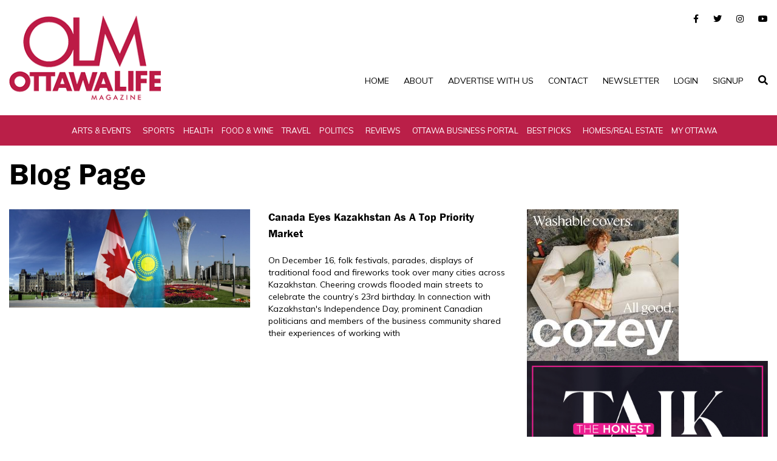

--- FILE ---
content_type: text/html; charset=UTF-8
request_url: https://www.ottawalife.com/tag/nuclear-cooperation-agreement/
body_size: 68596
content:
<!DOCTYPE html>
<html dir="ltr" lang="en-US" prefix="og: https://ogp.me/ns#">
<head>
	<meta http-equiv="X-UA-Compatible" content="IE=edge,chrome=1">
	<meta charset="UTF-8" />
	<meta name="viewport" content="width=device-width, initial-scale=1">

	<link rel="profile" href="https://gmpg.org/xfn/11" />
	<link rel="alternate" type="application/rss+xml" title="Ottawa Life Magazine RSS2 Feed" href="https://www.ottawalife.com/feed/" />
	<link rel="pingback" href="https://www.ottawalife.com/xmlrpc.php" />
	<!-- STYLING FILES START -->

	<link href="https://www.ottawalife.com/wp-content/themes/ottawalife/css/style.css" rel="stylesheet">
	<link href="https://www.ottawalife.com/wp-content/themes/ottawalife/css/owl.carousel.min.css" rel="stylesheet">
	<link href="https://www.ottawalife.com/wp-content/themes/ottawalife/fonts/stylesheet.css" rel="stylesheet">
	<link href="https://www.ottawalife.com/wp-content/themes/ottawalife/style.css" rel="stylesheet">
	<link href="https://www.ottawalife.com/wp-content/themes/ottawalife/css/colorbox.css" rel="stylesheet">
	<link rel="icon" href="https://www.ottawalife.com/wp-content/themes/ottawalife/img/Fav-Pacific-Roots.ico" sizes="32x32" />

    <!-- <link href="https://cdnjs.cloudflare.com/ajax/libs/font-awesome/6.1.2/css/all.min.css" rel="stylesheet"> -->


    <style type="text/css">
		.page404 {
    padding: 100px 0 !important;
}
    .section-team.innerPage_team {
    padding: 10px 0;
}
    .section-team {
	font-family: "Poppins", sans-serif;
	padding: 80px 0;
}

.section-team .header-section {
	margin-bottom: 50px;
}

.section-team .header-section .small-title {
    margin-bottom: 25px;
	font-size: 16px;
    font-weight: 500;
    color: #3e64ff;
}

.section-team .header-section .title {
    font-weight: 700;
    font-size: 45px;
}

.section-team .single-person {
	margin-top: 30px;
	padding: 30px;
	background-color: #f6f9ff;
	border-radius: 5px;
	text-align: center;
}

.section-team .single-person:hover {
	background: linear-gradient(to right, #ba1f48, #ba1f48)
}

.section-team .single-person .person-image {
    position: relative;
    margin-bottom: 50px;
    border-radius: 50%;
    /*border: 4px dashed transparent;*/
    transition: padding .3s;
}

.section-team .single-person:hover .person-image {
	/*padding: 12px;*/
    /*border: 4px dashed #fff;*/
}

.section-team .single-person .person-image img {
	width: 150px;
	height:150px;
    border-radius: 50%;
    object-fit: cover;
}

.section-team .single-person .person-image .icon {
	position: absolute;
    bottom: 0;
    left: 50%;
    transform: translate(-50%,50%);
    display: inline-block;
    width: 60px;
    height: 60px;
    line-height: 60px;
    text-align: center;
    background: linear-gradient(to right, #016cec, #00b5f7);
    color: #fff;
    border-radius: 50%;
    font-size: 24px;
}

.section-team .single-person:hover .person-image .icon {
	background: none;
	background-color: #fff;
	color: #016cec;
}

.section-team .single-person .person-info .full-name {
	margin-bottom: 10px;
	font-size: 28px;
    font-weight: 700;
}

.section-team .single-person .person-info .speciality {
    text-transform: uppercase;
    font-size: 14px;
    color: #016cec;
}

.section-team .single-person:hover .full-name,
.section-team .single-person:hover .speciality {
	color: #fff;
}
        
        
        
        .Category_Sidebar .ArticleBox .ArticleImg img {
            width: 140px;
            object-fit: cover;
            max-width: 140px;
            height:140px;
        }
        
        /*BLOG*/
        .summary{display: inline-block;}
        .pagination__lists li a {
            display: inline-block;
            border: 1px solid #ba1f48;
            padding: 9px 19px;
        }
        .pagination__lists li {
            display: inline-block;
        }
        .pagination__lists li.active{
            background: #ba1f48;
        }
        .pagination__lists li.active a {
            color: #fff;
        }
        .breadcrumb{background: #fff; padding: 0;}
        .breadcrumb li {display: inline-block; margin-right: 18px; position: relative;}
        .breadcrumb li:after {
            position: absolute;
            content: "\f0da";
            font-size: 15px;
            color: #000;
            right: -14px;
            top: 2px;
            font-family: "Font Awesome 5 Brands";
        }
        .breadcrumb li:last-child:after{display: none;}
        .img-block img {width: 100%;}
        .metaInfo {display: block;margin-top: 10px; margin-bottom:20px;}
        .metaInfo ul li{
            display: inline-block; 
            margin-right: 10px;
            padding-right: 10px;
            border-right: 1px solid #ccc;
        }
        .social .social-icon .fa{color: #ba1f48; font-size: 25px;}
        a.social-icon {
            display: inline-block;
            margin-right: 10px;
        }
        .single .Category_Sidebar .GoodReads .ReadsArea .ReadsBox img {
            margin: 0 0 20px;
            width: 240px;
            max-width: 240px;
            height: 150px;
            object-fit: cover;
        }

        /*PAGES*/
        section.page-heading {padding: 15px 0;padding-bottom: 0;}
        section.main-sec.content-page {padding: 10px 0;}

        /*CATEGORY PAGE*/
        section.home_slider.inner-category-pages {padding-top: 10px;}
        section.inner-banner.single-page {padding-bottom: 0; padding-top: 20px;}

        /*SINGLE POST PAGE*/
        .GoodReads.single-post-page {
            margin-top: 35px;
        }
        .home_slider .item_box .item_img{
            width:65%;
        }

        /*AUTHOR PAGE*/
        .author-profile-card h2 {
            margin-bottom: 0;
        }
        
        /*MEDIA STYLING*/
        @media(min-width:992px){
            /*.home .Category_Sidebar .ArticleBox .ArticleImg img {*/
            /*    width: 200px;*/
            /*    object-fit: cover;*/
            /*    height:auto;*/
            /*}*/
            /*.home .Category_Sidebar .ArticleBox .ArticleImg{*/
            /*    width:30%;*/
            /*}*/
            /*.home .Category_Sidebar .ArticleBox .ArticleText {*/
            /*    width: 60%;*/
            /*}*/
        }
        

    </style>
    <!-- STYLING FILES END -->

   
	<title>Nuclear Cooperation Agreement - Ottawa Life Magazine</title>

		<!-- All in One SEO 4.8.5 - aioseo.com -->
	<meta name="robots" content="max-image-preview:large" />
	<meta name="google-site-verification" content="LDsS6DJ5AeezEUr8m3qmppmG3Y_rSjzA9JWYGk5p2AE" />
	<link rel="canonical" href="https://www.ottawalife.com/tag/nuclear-cooperation-agreement/" />
	<meta name="generator" content="All in One SEO (AIOSEO) 4.8.5" />
		<script type="application/ld+json" class="aioseo-schema">
			{"@context":"https:\/\/schema.org","@graph":[{"@type":"BreadcrumbList","@id":"https:\/\/www.ottawalife.com\/tag\/nuclear-cooperation-agreement\/#breadcrumblist","itemListElement":[{"@type":"ListItem","@id":"https:\/\/www.ottawalife.com#listItem","position":1,"name":"Home","item":"https:\/\/www.ottawalife.com","nextItem":{"@type":"ListItem","@id":"https:\/\/www.ottawalife.com\/tag\/nuclear-cooperation-agreement\/#listItem","name":"Nuclear Cooperation Agreement"}},{"@type":"ListItem","@id":"https:\/\/www.ottawalife.com\/tag\/nuclear-cooperation-agreement\/#listItem","position":2,"name":"Nuclear Cooperation Agreement","previousItem":{"@type":"ListItem","@id":"https:\/\/www.ottawalife.com#listItem","name":"Home"}}]},{"@type":"CollectionPage","@id":"https:\/\/www.ottawalife.com\/tag\/nuclear-cooperation-agreement\/#collectionpage","url":"https:\/\/www.ottawalife.com\/tag\/nuclear-cooperation-agreement\/","name":"Nuclear Cooperation Agreement - Ottawa Life Magazine","inLanguage":"en-US","isPartOf":{"@id":"https:\/\/www.ottawalife.com\/#website"},"breadcrumb":{"@id":"https:\/\/www.ottawalife.com\/tag\/nuclear-cooperation-agreement\/#breadcrumblist"}},{"@type":"Organization","@id":"https:\/\/www.ottawalife.com\/#organization","name":"Ottawa Life Magazine","description":"The nation capital's longest running lifestyles magazine","url":"https:\/\/www.ottawalife.com\/","logo":{"@type":"ImageObject","url":"https:\/\/www.ottawalife.com\/wp-content\/uploads\/2024\/05\/OLM_logo_colour_500x330.jpg","@id":"https:\/\/www.ottawalife.com\/tag\/nuclear-cooperation-agreement\/#organizationLogo","width":500,"height":334},"image":{"@id":"https:\/\/www.ottawalife.com\/tag\/nuclear-cooperation-agreement\/#organizationLogo"},"sameAs":["https:\/\/www.facebook.com\/OttawaLifeMagazine","https:\/\/twitter.com\/ottawalifers","https:\/\/www.instagram.com\/ottawalifemag\/","https:\/\/ca.linkedin.com\/company\/ottawa-life-magaz"]},{"@type":"WebSite","@id":"https:\/\/www.ottawalife.com\/#website","url":"https:\/\/www.ottawalife.com\/","name":"Ottawa Life Magazine","alternateName":"Ottawa Life","description":"The nation capital's longest running lifestyles magazine","inLanguage":"en-US","publisher":{"@id":"https:\/\/www.ottawalife.com\/#organization"}}]}
		</script>
		<!-- All in One SEO -->

<link rel="alternate" type="application/rss+xml" title="Ottawa Life Magazine &raquo; Feed" href="https://www.ottawalife.com/feed/" />
<link rel="alternate" type="application/rss+xml" title="Ottawa Life Magazine &raquo; Comments Feed" href="https://www.ottawalife.com/comments/feed/" />
<link rel="alternate" type="application/rss+xml" title="Ottawa Life Magazine &raquo; Nuclear Cooperation Agreement Tag Feed" href="https://www.ottawalife.com/tag/nuclear-cooperation-agreement/feed/" />
		<!-- This site uses the Google Analytics by MonsterInsights plugin v9.11.1 - Using Analytics tracking - https://www.monsterinsights.com/ -->
							<script src="//www.googletagmanager.com/gtag/js?id=G-1HBWX8SX1D"  data-cfasync="false" data-wpfc-render="false" async></script>
			<script data-cfasync="false" data-wpfc-render="false">
				var mi_version = '9.11.1';
				var mi_track_user = true;
				var mi_no_track_reason = '';
								var MonsterInsightsDefaultLocations = {"page_location":"https:\/\/www.ottawalife.com\/tag\/nuclear-cooperation-agreement\/"};
								if ( typeof MonsterInsightsPrivacyGuardFilter === 'function' ) {
					var MonsterInsightsLocations = (typeof MonsterInsightsExcludeQuery === 'object') ? MonsterInsightsPrivacyGuardFilter( MonsterInsightsExcludeQuery ) : MonsterInsightsPrivacyGuardFilter( MonsterInsightsDefaultLocations );
				} else {
					var MonsterInsightsLocations = (typeof MonsterInsightsExcludeQuery === 'object') ? MonsterInsightsExcludeQuery : MonsterInsightsDefaultLocations;
				}

								var disableStrs = [
										'ga-disable-G-1HBWX8SX1D',
									];

				/* Function to detect opted out users */
				function __gtagTrackerIsOptedOut() {
					for (var index = 0; index < disableStrs.length; index++) {
						if (document.cookie.indexOf(disableStrs[index] + '=true') > -1) {
							return true;
						}
					}

					return false;
				}

				/* Disable tracking if the opt-out cookie exists. */
				if (__gtagTrackerIsOptedOut()) {
					for (var index = 0; index < disableStrs.length; index++) {
						window[disableStrs[index]] = true;
					}
				}

				/* Opt-out function */
				function __gtagTrackerOptout() {
					for (var index = 0; index < disableStrs.length; index++) {
						document.cookie = disableStrs[index] + '=true; expires=Thu, 31 Dec 2099 23:59:59 UTC; path=/';
						window[disableStrs[index]] = true;
					}
				}

				if ('undefined' === typeof gaOptout) {
					function gaOptout() {
						__gtagTrackerOptout();
					}
				}
								window.dataLayer = window.dataLayer || [];

				window.MonsterInsightsDualTracker = {
					helpers: {},
					trackers: {},
				};
				if (mi_track_user) {
					function __gtagDataLayer() {
						dataLayer.push(arguments);
					}

					function __gtagTracker(type, name, parameters) {
						if (!parameters) {
							parameters = {};
						}

						if (parameters.send_to) {
							__gtagDataLayer.apply(null, arguments);
							return;
						}

						if (type === 'event') {
														parameters.send_to = monsterinsights_frontend.v4_id;
							var hookName = name;
							if (typeof parameters['event_category'] !== 'undefined') {
								hookName = parameters['event_category'] + ':' + name;
							}

							if (typeof MonsterInsightsDualTracker.trackers[hookName] !== 'undefined') {
								MonsterInsightsDualTracker.trackers[hookName](parameters);
							} else {
								__gtagDataLayer('event', name, parameters);
							}
							
						} else {
							__gtagDataLayer.apply(null, arguments);
						}
					}

					__gtagTracker('js', new Date());
					__gtagTracker('set', {
						'developer_id.dZGIzZG': true,
											});
					if ( MonsterInsightsLocations.page_location ) {
						__gtagTracker('set', MonsterInsightsLocations);
					}
										__gtagTracker('config', 'G-1HBWX8SX1D', {"allow_anchor":"true","forceSSL":"true","link_attribution":"true"} );
										window.gtag = __gtagTracker;										(function () {
						/* https://developers.google.com/analytics/devguides/collection/analyticsjs/ */
						/* ga and __gaTracker compatibility shim. */
						var noopfn = function () {
							return null;
						};
						var newtracker = function () {
							return new Tracker();
						};
						var Tracker = function () {
							return null;
						};
						var p = Tracker.prototype;
						p.get = noopfn;
						p.set = noopfn;
						p.send = function () {
							var args = Array.prototype.slice.call(arguments);
							args.unshift('send');
							__gaTracker.apply(null, args);
						};
						var __gaTracker = function () {
							var len = arguments.length;
							if (len === 0) {
								return;
							}
							var f = arguments[len - 1];
							if (typeof f !== 'object' || f === null || typeof f.hitCallback !== 'function') {
								if ('send' === arguments[0]) {
									var hitConverted, hitObject = false, action;
									if ('event' === arguments[1]) {
										if ('undefined' !== typeof arguments[3]) {
											hitObject = {
												'eventAction': arguments[3],
												'eventCategory': arguments[2],
												'eventLabel': arguments[4],
												'value': arguments[5] ? arguments[5] : 1,
											}
										}
									}
									if ('pageview' === arguments[1]) {
										if ('undefined' !== typeof arguments[2]) {
											hitObject = {
												'eventAction': 'page_view',
												'page_path': arguments[2],
											}
										}
									}
									if (typeof arguments[2] === 'object') {
										hitObject = arguments[2];
									}
									if (typeof arguments[5] === 'object') {
										Object.assign(hitObject, arguments[5]);
									}
									if ('undefined' !== typeof arguments[1].hitType) {
										hitObject = arguments[1];
										if ('pageview' === hitObject.hitType) {
											hitObject.eventAction = 'page_view';
										}
									}
									if (hitObject) {
										action = 'timing' === arguments[1].hitType ? 'timing_complete' : hitObject.eventAction;
										hitConverted = mapArgs(hitObject);
										__gtagTracker('event', action, hitConverted);
									}
								}
								return;
							}

							function mapArgs(args) {
								var arg, hit = {};
								var gaMap = {
									'eventCategory': 'event_category',
									'eventAction': 'event_action',
									'eventLabel': 'event_label',
									'eventValue': 'event_value',
									'nonInteraction': 'non_interaction',
									'timingCategory': 'event_category',
									'timingVar': 'name',
									'timingValue': 'value',
									'timingLabel': 'event_label',
									'page': 'page_path',
									'location': 'page_location',
									'title': 'page_title',
									'referrer' : 'page_referrer',
								};
								for (arg in args) {
																		if (!(!args.hasOwnProperty(arg) || !gaMap.hasOwnProperty(arg))) {
										hit[gaMap[arg]] = args[arg];
									} else {
										hit[arg] = args[arg];
									}
								}
								return hit;
							}

							try {
								f.hitCallback();
							} catch (ex) {
							}
						};
						__gaTracker.create = newtracker;
						__gaTracker.getByName = newtracker;
						__gaTracker.getAll = function () {
							return [];
						};
						__gaTracker.remove = noopfn;
						__gaTracker.loaded = true;
						window['__gaTracker'] = __gaTracker;
					})();
									} else {
										console.log("");
					(function () {
						function __gtagTracker() {
							return null;
						}

						window['__gtagTracker'] = __gtagTracker;
						window['gtag'] = __gtagTracker;
					})();
									}
			</script>
							<!-- / Google Analytics by MonsterInsights -->
		<style id='wp-img-auto-sizes-contain-inline-css'>
img:is([sizes=auto i],[sizes^="auto," i]){contain-intrinsic-size:3000px 1500px}
/*# sourceURL=wp-img-auto-sizes-contain-inline-css */
</style>
<style id='wp-emoji-styles-inline-css'>

	img.wp-smiley, img.emoji {
		display: inline !important;
		border: none !important;
		box-shadow: none !important;
		height: 1em !important;
		width: 1em !important;
		margin: 0 0.07em !important;
		vertical-align: -0.1em !important;
		background: none !important;
		padding: 0 !important;
	}
/*# sourceURL=wp-emoji-styles-inline-css */
</style>
<style id='wp-block-library-inline-css'>
:root{--wp-block-synced-color:#7a00df;--wp-block-synced-color--rgb:122,0,223;--wp-bound-block-color:var(--wp-block-synced-color);--wp-editor-canvas-background:#ddd;--wp-admin-theme-color:#007cba;--wp-admin-theme-color--rgb:0,124,186;--wp-admin-theme-color-darker-10:#006ba1;--wp-admin-theme-color-darker-10--rgb:0,107,160.5;--wp-admin-theme-color-darker-20:#005a87;--wp-admin-theme-color-darker-20--rgb:0,90,135;--wp-admin-border-width-focus:2px}@media (min-resolution:192dpi){:root{--wp-admin-border-width-focus:1.5px}}.wp-element-button{cursor:pointer}:root .has-very-light-gray-background-color{background-color:#eee}:root .has-very-dark-gray-background-color{background-color:#313131}:root .has-very-light-gray-color{color:#eee}:root .has-very-dark-gray-color{color:#313131}:root .has-vivid-green-cyan-to-vivid-cyan-blue-gradient-background{background:linear-gradient(135deg,#00d084,#0693e3)}:root .has-purple-crush-gradient-background{background:linear-gradient(135deg,#34e2e4,#4721fb 50%,#ab1dfe)}:root .has-hazy-dawn-gradient-background{background:linear-gradient(135deg,#faaca8,#dad0ec)}:root .has-subdued-olive-gradient-background{background:linear-gradient(135deg,#fafae1,#67a671)}:root .has-atomic-cream-gradient-background{background:linear-gradient(135deg,#fdd79a,#004a59)}:root .has-nightshade-gradient-background{background:linear-gradient(135deg,#330968,#31cdcf)}:root .has-midnight-gradient-background{background:linear-gradient(135deg,#020381,#2874fc)}:root{--wp--preset--font-size--normal:16px;--wp--preset--font-size--huge:42px}.has-regular-font-size{font-size:1em}.has-larger-font-size{font-size:2.625em}.has-normal-font-size{font-size:var(--wp--preset--font-size--normal)}.has-huge-font-size{font-size:var(--wp--preset--font-size--huge)}.has-text-align-center{text-align:center}.has-text-align-left{text-align:left}.has-text-align-right{text-align:right}.has-fit-text{white-space:nowrap!important}#end-resizable-editor-section{display:none}.aligncenter{clear:both}.items-justified-left{justify-content:flex-start}.items-justified-center{justify-content:center}.items-justified-right{justify-content:flex-end}.items-justified-space-between{justify-content:space-between}.screen-reader-text{border:0;clip-path:inset(50%);height:1px;margin:-1px;overflow:hidden;padding:0;position:absolute;width:1px;word-wrap:normal!important}.screen-reader-text:focus{background-color:#ddd;clip-path:none;color:#444;display:block;font-size:1em;height:auto;left:5px;line-height:normal;padding:15px 23px 14px;text-decoration:none;top:5px;width:auto;z-index:100000}html :where(.has-border-color){border-style:solid}html :where([style*=border-top-color]){border-top-style:solid}html :where([style*=border-right-color]){border-right-style:solid}html :where([style*=border-bottom-color]){border-bottom-style:solid}html :where([style*=border-left-color]){border-left-style:solid}html :where([style*=border-width]){border-style:solid}html :where([style*=border-top-width]){border-top-style:solid}html :where([style*=border-right-width]){border-right-style:solid}html :where([style*=border-bottom-width]){border-bottom-style:solid}html :where([style*=border-left-width]){border-left-style:solid}html :where(img[class*=wp-image-]){height:auto;max-width:100%}:where(figure){margin:0 0 1em}html :where(.is-position-sticky){--wp-admin--admin-bar--position-offset:var(--wp-admin--admin-bar--height,0px)}@media screen and (max-width:600px){html :where(.is-position-sticky){--wp-admin--admin-bar--position-offset:0px}}

/*# sourceURL=wp-block-library-inline-css */
</style><style id='global-styles-inline-css'>
:root{--wp--preset--aspect-ratio--square: 1;--wp--preset--aspect-ratio--4-3: 4/3;--wp--preset--aspect-ratio--3-4: 3/4;--wp--preset--aspect-ratio--3-2: 3/2;--wp--preset--aspect-ratio--2-3: 2/3;--wp--preset--aspect-ratio--16-9: 16/9;--wp--preset--aspect-ratio--9-16: 9/16;--wp--preset--color--black: #000000;--wp--preset--color--cyan-bluish-gray: #abb8c3;--wp--preset--color--white: #ffffff;--wp--preset--color--pale-pink: #f78da7;--wp--preset--color--vivid-red: #cf2e2e;--wp--preset--color--luminous-vivid-orange: #ff6900;--wp--preset--color--luminous-vivid-amber: #fcb900;--wp--preset--color--light-green-cyan: #7bdcb5;--wp--preset--color--vivid-green-cyan: #00d084;--wp--preset--color--pale-cyan-blue: #8ed1fc;--wp--preset--color--vivid-cyan-blue: #0693e3;--wp--preset--color--vivid-purple: #9b51e0;--wp--preset--gradient--vivid-cyan-blue-to-vivid-purple: linear-gradient(135deg,rgb(6,147,227) 0%,rgb(155,81,224) 100%);--wp--preset--gradient--light-green-cyan-to-vivid-green-cyan: linear-gradient(135deg,rgb(122,220,180) 0%,rgb(0,208,130) 100%);--wp--preset--gradient--luminous-vivid-amber-to-luminous-vivid-orange: linear-gradient(135deg,rgb(252,185,0) 0%,rgb(255,105,0) 100%);--wp--preset--gradient--luminous-vivid-orange-to-vivid-red: linear-gradient(135deg,rgb(255,105,0) 0%,rgb(207,46,46) 100%);--wp--preset--gradient--very-light-gray-to-cyan-bluish-gray: linear-gradient(135deg,rgb(238,238,238) 0%,rgb(169,184,195) 100%);--wp--preset--gradient--cool-to-warm-spectrum: linear-gradient(135deg,rgb(74,234,220) 0%,rgb(151,120,209) 20%,rgb(207,42,186) 40%,rgb(238,44,130) 60%,rgb(251,105,98) 80%,rgb(254,248,76) 100%);--wp--preset--gradient--blush-light-purple: linear-gradient(135deg,rgb(255,206,236) 0%,rgb(152,150,240) 100%);--wp--preset--gradient--blush-bordeaux: linear-gradient(135deg,rgb(254,205,165) 0%,rgb(254,45,45) 50%,rgb(107,0,62) 100%);--wp--preset--gradient--luminous-dusk: linear-gradient(135deg,rgb(255,203,112) 0%,rgb(199,81,192) 50%,rgb(65,88,208) 100%);--wp--preset--gradient--pale-ocean: linear-gradient(135deg,rgb(255,245,203) 0%,rgb(182,227,212) 50%,rgb(51,167,181) 100%);--wp--preset--gradient--electric-grass: linear-gradient(135deg,rgb(202,248,128) 0%,rgb(113,206,126) 100%);--wp--preset--gradient--midnight: linear-gradient(135deg,rgb(2,3,129) 0%,rgb(40,116,252) 100%);--wp--preset--font-size--small: 13px;--wp--preset--font-size--medium: 20px;--wp--preset--font-size--large: 36px;--wp--preset--font-size--x-large: 42px;--wp--preset--spacing--20: 0.44rem;--wp--preset--spacing--30: 0.67rem;--wp--preset--spacing--40: 1rem;--wp--preset--spacing--50: 1.5rem;--wp--preset--spacing--60: 2.25rem;--wp--preset--spacing--70: 3.38rem;--wp--preset--spacing--80: 5.06rem;--wp--preset--shadow--natural: 6px 6px 9px rgba(0, 0, 0, 0.2);--wp--preset--shadow--deep: 12px 12px 50px rgba(0, 0, 0, 0.4);--wp--preset--shadow--sharp: 6px 6px 0px rgba(0, 0, 0, 0.2);--wp--preset--shadow--outlined: 6px 6px 0px -3px rgb(255, 255, 255), 6px 6px rgb(0, 0, 0);--wp--preset--shadow--crisp: 6px 6px 0px rgb(0, 0, 0);}:where(.is-layout-flex){gap: 0.5em;}:where(.is-layout-grid){gap: 0.5em;}body .is-layout-flex{display: flex;}.is-layout-flex{flex-wrap: wrap;align-items: center;}.is-layout-flex > :is(*, div){margin: 0;}body .is-layout-grid{display: grid;}.is-layout-grid > :is(*, div){margin: 0;}:where(.wp-block-columns.is-layout-flex){gap: 2em;}:where(.wp-block-columns.is-layout-grid){gap: 2em;}:where(.wp-block-post-template.is-layout-flex){gap: 1.25em;}:where(.wp-block-post-template.is-layout-grid){gap: 1.25em;}.has-black-color{color: var(--wp--preset--color--black) !important;}.has-cyan-bluish-gray-color{color: var(--wp--preset--color--cyan-bluish-gray) !important;}.has-white-color{color: var(--wp--preset--color--white) !important;}.has-pale-pink-color{color: var(--wp--preset--color--pale-pink) !important;}.has-vivid-red-color{color: var(--wp--preset--color--vivid-red) !important;}.has-luminous-vivid-orange-color{color: var(--wp--preset--color--luminous-vivid-orange) !important;}.has-luminous-vivid-amber-color{color: var(--wp--preset--color--luminous-vivid-amber) !important;}.has-light-green-cyan-color{color: var(--wp--preset--color--light-green-cyan) !important;}.has-vivid-green-cyan-color{color: var(--wp--preset--color--vivid-green-cyan) !important;}.has-pale-cyan-blue-color{color: var(--wp--preset--color--pale-cyan-blue) !important;}.has-vivid-cyan-blue-color{color: var(--wp--preset--color--vivid-cyan-blue) !important;}.has-vivid-purple-color{color: var(--wp--preset--color--vivid-purple) !important;}.has-black-background-color{background-color: var(--wp--preset--color--black) !important;}.has-cyan-bluish-gray-background-color{background-color: var(--wp--preset--color--cyan-bluish-gray) !important;}.has-white-background-color{background-color: var(--wp--preset--color--white) !important;}.has-pale-pink-background-color{background-color: var(--wp--preset--color--pale-pink) !important;}.has-vivid-red-background-color{background-color: var(--wp--preset--color--vivid-red) !important;}.has-luminous-vivid-orange-background-color{background-color: var(--wp--preset--color--luminous-vivid-orange) !important;}.has-luminous-vivid-amber-background-color{background-color: var(--wp--preset--color--luminous-vivid-amber) !important;}.has-light-green-cyan-background-color{background-color: var(--wp--preset--color--light-green-cyan) !important;}.has-vivid-green-cyan-background-color{background-color: var(--wp--preset--color--vivid-green-cyan) !important;}.has-pale-cyan-blue-background-color{background-color: var(--wp--preset--color--pale-cyan-blue) !important;}.has-vivid-cyan-blue-background-color{background-color: var(--wp--preset--color--vivid-cyan-blue) !important;}.has-vivid-purple-background-color{background-color: var(--wp--preset--color--vivid-purple) !important;}.has-black-border-color{border-color: var(--wp--preset--color--black) !important;}.has-cyan-bluish-gray-border-color{border-color: var(--wp--preset--color--cyan-bluish-gray) !important;}.has-white-border-color{border-color: var(--wp--preset--color--white) !important;}.has-pale-pink-border-color{border-color: var(--wp--preset--color--pale-pink) !important;}.has-vivid-red-border-color{border-color: var(--wp--preset--color--vivid-red) !important;}.has-luminous-vivid-orange-border-color{border-color: var(--wp--preset--color--luminous-vivid-orange) !important;}.has-luminous-vivid-amber-border-color{border-color: var(--wp--preset--color--luminous-vivid-amber) !important;}.has-light-green-cyan-border-color{border-color: var(--wp--preset--color--light-green-cyan) !important;}.has-vivid-green-cyan-border-color{border-color: var(--wp--preset--color--vivid-green-cyan) !important;}.has-pale-cyan-blue-border-color{border-color: var(--wp--preset--color--pale-cyan-blue) !important;}.has-vivid-cyan-blue-border-color{border-color: var(--wp--preset--color--vivid-cyan-blue) !important;}.has-vivid-purple-border-color{border-color: var(--wp--preset--color--vivid-purple) !important;}.has-vivid-cyan-blue-to-vivid-purple-gradient-background{background: var(--wp--preset--gradient--vivid-cyan-blue-to-vivid-purple) !important;}.has-light-green-cyan-to-vivid-green-cyan-gradient-background{background: var(--wp--preset--gradient--light-green-cyan-to-vivid-green-cyan) !important;}.has-luminous-vivid-amber-to-luminous-vivid-orange-gradient-background{background: var(--wp--preset--gradient--luminous-vivid-amber-to-luminous-vivid-orange) !important;}.has-luminous-vivid-orange-to-vivid-red-gradient-background{background: var(--wp--preset--gradient--luminous-vivid-orange-to-vivid-red) !important;}.has-very-light-gray-to-cyan-bluish-gray-gradient-background{background: var(--wp--preset--gradient--very-light-gray-to-cyan-bluish-gray) !important;}.has-cool-to-warm-spectrum-gradient-background{background: var(--wp--preset--gradient--cool-to-warm-spectrum) !important;}.has-blush-light-purple-gradient-background{background: var(--wp--preset--gradient--blush-light-purple) !important;}.has-blush-bordeaux-gradient-background{background: var(--wp--preset--gradient--blush-bordeaux) !important;}.has-luminous-dusk-gradient-background{background: var(--wp--preset--gradient--luminous-dusk) !important;}.has-pale-ocean-gradient-background{background: var(--wp--preset--gradient--pale-ocean) !important;}.has-electric-grass-gradient-background{background: var(--wp--preset--gradient--electric-grass) !important;}.has-midnight-gradient-background{background: var(--wp--preset--gradient--midnight) !important;}.has-small-font-size{font-size: var(--wp--preset--font-size--small) !important;}.has-medium-font-size{font-size: var(--wp--preset--font-size--medium) !important;}.has-large-font-size{font-size: var(--wp--preset--font-size--large) !important;}.has-x-large-font-size{font-size: var(--wp--preset--font-size--x-large) !important;}
/*# sourceURL=global-styles-inline-css */
</style>

<style id='classic-theme-styles-inline-css'>
/*! This file is auto-generated */
.wp-block-button__link{color:#fff;background-color:#32373c;border-radius:9999px;box-shadow:none;text-decoration:none;padding:calc(.667em + 2px) calc(1.333em + 2px);font-size:1.125em}.wp-block-file__button{background:#32373c;color:#fff;text-decoration:none}
/*# sourceURL=/wp-includes/css/classic-themes.min.css */
</style>
<link rel='stylesheet' id='wp-mp-register-login-css' href='https://www.ottawalife.com/wp-content/plugins/wp-front-end-login-and-register/public/css/wp-mp-register-login-public.css?ver=2.0.0' media='all' />
<link rel='stylesheet' id='wp-mp-register-login-bootstrap-css' href='https://www.ottawalife.com/wp-content/plugins/wp-front-end-login-and-register/public/css/bootstrap.min.css?ver=2.0.0' media='all' />
<link rel='stylesheet' id='wp-mp-register-login-formValidation-css' href='https://www.ottawalife.com/wp-content/plugins/wp-front-end-login-and-register/public/css/formValidation.min.css?ver=2.0.0' media='all' />
<script src="https://www.ottawalife.com/wp-content/plugins/google-analytics-premium/assets/js/frontend-gtag.min.js?ver=9.11.1" id="monsterinsights-frontend-script-js" async data-wp-strategy="async"></script>
<script data-cfasync="false" data-wpfc-render="false" id='monsterinsights-frontend-script-js-extra'>var monsterinsights_frontend = {"js_events_tracking":"true","download_extensions":"doc,pdf,ppt,zip,xls,docx,pptx,xlsx","inbound_paths":"[{\"path\":\"\\\/go\\\/\",\"label\":\"affiliate\"},{\"path\":\"\\\/recommend\\\/\",\"label\":\"affiliate\"}]","home_url":"https:\/\/www.ottawalife.com","hash_tracking":"false","v4_id":"G-1HBWX8SX1D"};</script>
<script src="https://www.ottawalife.com/wp-includes/js/jquery/jquery.min.js?ver=3.7.1" id="jquery-core-js"></script>
<script src="https://www.ottawalife.com/wp-includes/js/jquery/jquery-migrate.min.js?ver=3.4.1" id="jquery-migrate-js"></script>
<script id="wp-mp-register-login-js-extra">
var ajax_object = {"ajax_url":"https://www.ottawalife.com/wp-admin/admin-ajax.php"};
//# sourceURL=wp-mp-register-login-js-extra
</script>
<script src="https://www.ottawalife.com/wp-content/plugins/wp-front-end-login-and-register/public/js/wp-mp-register-login-public.js?ver=2.0.0" id="wp-mp-register-login-js"></script>
<script src="https://www.ottawalife.com/wp-content/plugins/wp-front-end-login-and-register/public/js/bootstrap.min.js?ver=2.0.0" id="wp-mp-register-login-bootstrap-js"></script>
<script src="https://www.ottawalife.com/wp-content/plugins/wp-front-end-login-and-register/public/js/validator/formValidation.min.js?ver=2.0.0" id="wp-mp-register-login-formValidation.min-js"></script>
<script src="https://www.ottawalife.com/wp-content/plugins/wp-front-end-login-and-register/public/js/validator/bootstrap-validator.min.js?ver=2.0.0" id="wp-mp-register-login-bootstrap-validator-js"></script>
<link rel="EditURI" type="application/rsd+xml" title="RSD" href="https://www.ottawalife.com/xmlrpc.php?rsd" />
<link rel="icon" href="https://www.ottawalife.com/wp-content/uploads/2023/08/cropped-OLM_logo-red-square-32x32.jpg" sizes="32x32" />
<link rel="icon" href="https://www.ottawalife.com/wp-content/uploads/2023/08/cropped-OLM_logo-red-square-192x192.jpg" sizes="192x192" />
<link rel="apple-touch-icon" href="https://www.ottawalife.com/wp-content/uploads/2023/08/cropped-OLM_logo-red-square-180x180.jpg" />
<meta name="msapplication-TileImage" content="https://www.ottawalife.com/wp-content/uploads/2023/08/cropped-OLM_logo-red-square-270x270.jpg" />
		<style id="wp-custom-css">
			ul {
    list-style-type: disc !important; /* Forces normal bullet points */
    font-family: Georgia, serif !important; /* Ensures Georgia font */
    font-size: 12pt !important; /* Sets font size to 12pt */
    margin-left: 20px !important; /* Proper indentation */
}

li::before {
    content: "" !important; /* Removes any custom arrow icons */
}
		</style>
			
<!-- This is to verify my domaine name by FB page	 -->
<meta name="publication-media-verification"content="9757e56e4ab944c29aee992c593d5954">	

	
</head>
	
<body class="archive tag tag-nuclear-cooperation-agreement tag-51023 wp-embed-responsive wp-theme-ottawalife">
<header id="myHeader">
        <div class="container-fluid">
        <div class="row">
            <div class="col-sm-4 col-md-4 col-xs-12">
                <div class="logo"> 
                    <a href="https://www.ottawalife.com">
                         
                            <img src="https://www.ottawalife.com/wp-content/uploads/2022/10/logo.png" class="img-responsive" alt="Ottawa Life Magazine">
                                            </a> 
                </div>
            </div>
            <div class="col-sm-8 col-md-8 col-xs-12">
                <div class="top-right">
                    <div class="top-social">
                        <ul>
                                                            <li> <a href="https://www.facebook.com/OttawaLifeMagazine/" target="_blank"> <i class="fa fa-facebook-f" aria-hidden="true"></i> </a> </li>
                            
                                                        <li> <a href="https://twitter.com/ottawalifers" target="_blank"> <i class="fa fa-twitter" aria-hidden="true"></i> </a> </li>
                            
                                                        <li> <a href="https://www.instagram.com/ottawalifemag/" target="_blank"> <i class="fa fa-instagram" aria-hidden="true"></i> </a> </li>
                            
                                                        <li> <a href="https://www.youtube.com/channel/UC_P4RiIoayXPh_2U3_qKdmw" target="_blank"> <i class="fa fa-youtube" aria-hidden="true"></i> </a> </li>
                                                    </ul>
                    </div>
                    <div class="top-menu">
                        <ul id="menu-top-menu" class="nav-ul"><li id="menu-item-52" class="menu-item menu-item-type-post_type menu-item-object-page menu-item-home menu-item-52"><a href="https://www.ottawalife.com/">Home</a></li>
<li id="menu-item-53" class="menu-item menu-item-type-post_type menu-item-object-page menu-item-53"><a href="https://www.ottawalife.com/about/">About</a></li>
<li id="menu-item-54" class="menu-item menu-item-type-post_type menu-item-object-page menu-item-54"><a href="https://www.ottawalife.com/advertise-with-us/">Advertise with Us</a></li>
<li id="menu-item-55" class="menu-item menu-item-type-post_type menu-item-object-page menu-item-55"><a href="https://www.ottawalife.com/contact/">Contact</a></li>
<li id="menu-item-56" class="menu-item menu-item-type-post_type menu-item-object-page menu-item-56"><a href="https://www.ottawalife.com/newsletter/">Newsletter</a></li>
<li id="menu-item-162" class="nmr-logged-out menu-item menu-item-type-post_type menu-item-object-page menu-item-162"><a href="https://www.ottawalife.com/login/">Login</a></li>
<li id="menu-item-30757" class="nmr-logged-out menu-item menu-item-type-post_type menu-item-object-page menu-item-30757"><a href="https://www.ottawalife.com/signup/">SignUp</a></li>
<a href="#" class="" id="search-icon"><i class="fa fa-search" aria-hidden="true"></i></a></ul>                        <!-- <ul>
                            <li><a href="#">Home</a></li>
                            <li><a href="#">Advertise With Us</a></li>
                            <li><a href="about.php">About</a></li>
                            <li><a href="contact.php">Contact</a></li>
                            <li><a href="newsletter.php">Newsletter</a></li>
                            <li><a href="#">Login</a></li>
                            <li><a href="#" class="" id="search-icon"><i class="fa fa-search" aria-hidden="true"></i></a></li>
                        </ul> -->
                    </div>
                </div>
            </div>
        </div>
    </div>
    <div class="main-menu">
        <div class="container-fluid">
            <div class="mainmenu">
                <ul id="menu-main-menu" class="nav-ul"><li id="menu-item-58" class="menu-item menu-item-type-taxonomy menu-item-object-category menu-item-has-children menu-item-58"><a href="https://www.ottawalife.com/arts-events/">Arts &amp; Events</a>
<ul class="sub-menu">
	<li id="menu-item-9055" class="menu-item menu-item-type-taxonomy menu-item-object-category menu-item-9055"><a href="https://www.ottawalife.com/capital-comedy-review/">Capital Comedy Review</a></li>
</ul>
</li>
<li id="menu-item-68" class="menu-item menu-item-type-taxonomy menu-item-object-category menu-item-68"><a href="https://www.ottawalife.com/sports/">Sports</a></li>
<li id="menu-item-64" class="menu-item menu-item-type-taxonomy menu-item-object-category menu-item-64"><a href="https://www.ottawalife.com/health/">Health</a></li>
<li id="menu-item-62" class="menu-item menu-item-type-taxonomy menu-item-object-category menu-item-62"><a href="https://www.ottawalife.com/food-wine/">Food &amp; Wine</a></li>
<li id="menu-item-70" class="menu-item menu-item-type-taxonomy menu-item-object-category menu-item-70"><a href="https://www.ottawalife.com/travel/">Travel</a></li>
<li id="menu-item-66" class="menu-item menu-item-type-taxonomy menu-item-object-category menu-item-has-children menu-item-66"><a href="https://www.ottawalife.com/politics/">Politics</a>
<ul class="sub-menu">
	<li id="menu-item-63507" class="menu-item menu-item-type-taxonomy menu-item-object-category menu-item-63507"><a href="https://www.ottawalife.com/politics/building-a-smoke-free-world/">Building a Smoke-Free Canada</a></li>
	<li id="menu-item-21316" class="menu-item menu-item-type-taxonomy menu-item-object-category menu-item-21316"><a href="https://www.ottawalife.com/misogyny-matters/">Misogyny Matters</a></li>
	<li id="menu-item-21317" class="menu-item menu-item-type-taxonomy menu-item-object-category menu-item-21317"><a href="https://www.ottawalife.com/correct-me-if-im-wrong/">Correct Me If I&#8217;m Wrong</a></li>
	<li id="menu-item-21318" class="menu-item menu-item-type-taxonomy menu-item-object-category menu-item-21318"><a href="https://www.ottawalife.com/kazakhstan-canada/">Kazakhstan / Canada</a></li>
	<li id="menu-item-21319" class="menu-item menu-item-type-taxonomy menu-item-object-category menu-item-21319"><a href="https://www.ottawalife.com/election-outlook-2019/">Election Outlook 2019</a></li>
	<li id="menu-item-21320" class="menu-item menu-item-type-taxonomy menu-item-object-category menu-item-21320"><a href="https://www.ottawalife.com/canadas-energy-economy/">Canada&#8217;s Energy Economy</a></li>
</ul>
</li>
<li id="menu-item-67" class="menu-item menu-item-type-taxonomy menu-item-object-category menu-item-has-children menu-item-67"><a href="https://www.ottawalife.com/reviews/">Reviews</a>
<ul class="sub-menu">
	<li id="menu-item-21321" class="menu-item menu-item-type-taxonomy menu-item-object-category menu-item-21321"><a href="https://www.ottawalife.com/music/">Music</a></li>
	<li id="menu-item-21323" class="menu-item menu-item-type-taxonomy menu-item-object-category menu-item-21323"><a href="https://www.ottawalife.com/film/">Film</a></li>
	<li id="menu-item-65192" class="menu-item menu-item-type-taxonomy menu-item-object-category menu-item-65192"><a href="https://www.ottawalife.com/reviews/tiff-2025/">TIFF 2025</a></li>
	<li id="menu-item-21324" class="menu-item menu-item-type-taxonomy menu-item-object-category menu-item-21324"><a href="https://www.ottawalife.com/auto/">Auto</a></li>
	<li id="menu-item-21325" class="menu-item menu-item-type-taxonomy menu-item-object-category menu-item-21325"><a href="https://www.ottawalife.com/restaurant/">Restaurant</a></li>
	<li id="menu-item-21326" class="menu-item menu-item-type-taxonomy menu-item-object-category menu-item-21326"><a href="https://www.ottawalife.com/theatre/">Theatre</a></li>
</ul>
</li>
<li id="menu-item-50376" class="menu-item menu-item-type-taxonomy menu-item-object-category menu-item-50376"><a href="https://www.ottawalife.com/ottawa-business-portal/">Ottawa Business Portal</a></li>
<li id="menu-item-59" class="menu-item menu-item-type-taxonomy menu-item-object-category menu-item-has-children menu-item-59"><a href="https://www.ottawalife.com/best-picks/">Best Picks</a>
<ul class="sub-menu">
	<li id="menu-item-21327" class="menu-item menu-item-type-taxonomy menu-item-object-category menu-item-21327"><a href="https://www.ottawalife.com/best-of-ottawa/">Best of Ottawa</a></li>
</ul>
</li>
<li id="menu-item-51035" class="menu-item menu-item-type-taxonomy menu-item-object-category menu-item-51035"><a href="https://www.ottawalife.com/home-real-estate/">Homes/Real Estate</a></li>
<li id="menu-item-21312" class="menu-item menu-item-type-taxonomy menu-item-object-category menu-item-21312"><a href="https://www.ottawalife.com/my-ottawa/">My Ottawa</a></li>
</ul>                <!-- <ul>
                    <li><a href="#">Top Stories</a></li>
                    <li><a href="#">Arts & Events</a>
                        <ul>
                            <li><a href="#">capital comedy review</a></li>
                        </ul>
                    </li>
                    <li><a href="#">Good Reads</a>
                        <ul>
                            <li><a href="#">my ottawa</a></li>
                            <li><a href="#">ottawa law portal</a>
                                <ul>
                                    <li><a href="#">demo ottawa</a></li>
                                </ul>
                            </li>
                            <li><a href="#">patrolling police misconduct</a></li>
                        </ul>
                    </li>
                    <li><a href="#">Sports</a></li>
                    <li><a href="#">Health</a></li>
                    <li><a href="#">Fashion & Beauty</a></li>
                    <li><a href="#">Business</a></li>
                    <li><a href="#">Food & Wine</a></li>
                    <li><a href="#">Travel</a></li>
                    <li><a href="#">Politics</a></li>
                    <li><a href="#">Reviews</a></li>
                    <li><a href="#">Best Picks</a></li>
                    <li><a href="#">Ottawazine</a></li>
                </ul> -->
            </div>
        </div>
    </div>
</header>

<div id="search-menu">
    <div class="wrapper">
        <!--<form id="form" action="#" method=""> -->
        <!--	<input id="popup-search" type="text" name="u" placeholder="Search here..." /> -->
        <!--	<button id="popup-search-button" type="submit" name="search"><i class="fa fa-search" aria-hidden="true"></i></button> -->
        <!--</form>-->
        <form method="get" id="form" action="https://www.ottawalife.com/">
        	
        	
        		<input type="text" id="popup-search" class="form-control" placeholder="Search here..." value="" name="s" id="s" />
        		<input type="hidden" name="post_type" value="post" />
        		<!--<input type="submit" id="popup-search-button" value="Search" />-->
        		<button id="popup-search-button" type="submit" ><i class="fa fa-search" aria-hidden="true"></i></button>
        
        	
        
        </form>
    </div>
</div>
<section class="inner-banner single-page">
    <div class="container-fluid">
        <div class="row">
            <div class="col-md-8">
                <div class="nameBlock">
                    <h1>Blog page</h1>
                </div>
            </div>
        </div>
    </div>
</section>

<div class="main-content">
    <div class="container-fluid">
        <div class="row">
            <div class="col-md-8">
                <div class="inner-wrap">
                    <div class="blog-wrap">
                    	                        <div class="summary ">
                            <div class=" row">
                                <div class="col-md-6">
                                    <div class="blog-img"> 
                                    	<a href="https://www.ottawalife.com/article/canada-eyes-kazakhstan-as-a-top-priority-market">
                                    		<img src="https://www.ottawalife.com/wp-content/uploads/2023/01/Flags.jpg" alt="" class="img-responsive" />
                                    	</a> 
                                    </div>
                                </div>
                                <div class="col-md-6"> 
                                	<a href="https://www.ottawalife.com/article/canada-eyes-kazakhstan-as-a-top-priority-market"> 
                                		<span class="title">
                                        <h3>Canada eyes Kazakhstan as a  top priority market</h3>
                                     </span>
                                       
                                        On December 16, folk festivals, parades, displays of traditional food and fireworks took over many cities across Kazakhstan. Cheering crowds flooded main streets to celebrate the country&rsquo;s 23rd birthday. In connection with Kazakhstan&#39;s Independence Day, prominent Canadian politicians and members of the business community shared their experiences of working with                                    </a> 
                                  </div>
                            </div>
                        </div>
                                              
                    </div>
                                    </div>
            </div>
            <div class="col-md-4">
                <div class="sidebar">
                    <div class="SideBar"> 
            <a href="https://cozey.ca/en-ca" target="_blank" class="location_all">
                            <img class="img-responsive" src="https://www.ottawalife.com/wp-content/uploads/2025/12/Cozey-ad-2025_250x250.jpg">
                    </a> 
                    <a href="https://www.thehonesttalk.ca/" target="_blank" class="location_all">
                            <img class="img-responsive" src="https://www.ottawalife.com/wp-content/uploads/2025/07/THT_250-250px_syntax-strategic_Ad_JULY_2025-02.jpg">
                    </a> 
                    <a href="https://mortgageproscan.ca/findmeabroker" target="_blank" class="location_all">
                            <img class="img-responsive" src="https://www.ottawalife.com/wp-content/uploads/2026/01/Mortgage-Professionals-of-Canada_DigitalAd_Jan-20_2026.jpg">
                    </a> 
                    <a href="https://noemielcote.com/" target="_blank" class="location_all">
                            <img class="img-responsive" src="https://www.ottawalife.com/wp-content/uploads/2025/12/AD-Noemie-L-Cote-3.jpg">
                    </a> 
                    <a href="https://www.patrickgordonframing.ca/" target="_blank" class="location_all">
                            <img class="img-responsive" src="https://www.ottawalife.com/wp-content/uploads/2022/10/patrickgordongallery_ad_250x2.jpeg">
                    </a> 
            
</div>                </div>
            </div>
        </div>
    </div>
</div>



<footer>
        <div class="container-fluid">
        <div class="row">
            <div class="col-sm-12 col-md-3">
                <div class="foot_logo"> <a href="https://www.ottawalife.com"> <img class="img-responsive" src="https://www.ottawalife.com/wp-content/uploads/2022/10/logo-white.png" alt="Ottawa Life Magazine"> </a> </div>
            </div>
            <div class="col-sm-12 col-md-9">
                <div class="AdvertiseWithUs">
                    <h3>Advertise with us!</h3>
<p>Want to get your business seen by thousands of readers a month? Advertise with us today! Email <a href="mailto:info@ottawalife.com">info@ottawalife.com</a> with any questions.</p>
<p><a href="https://www.ottawalife.com/wp-content/uploads/2024/02/Media-Kit_April-2024_LR.pdf" target="_blank" rel="noopener">View our online packages</a></p>
                </div>
            </div>
            <div class="col-sm-5 col-md-3">
                <div class="footer_contact">
                    <h4>Contact Us!</h4>

1 Rideau Street 7th Floor
Ottawa, Ontario K1N 8S7

<li>Tel:<a href="tel: 6136885433">613-688-5433</a></li>
<li>Fax:<a href="tel: 6136881994">613.688.1994</a></li>
<li>Email: <a href="mailto:info@ottawalife.com">info@ottawalife.com</a></li>
</ul>                </div>
                <div class="footer_social">
                                        <ul>
                                                <li> <a href="https://www.facebook.com/OttawaLifeMagazine/" target="_blank"> <i class="fa fa-facebook-f" aria-hidden="true"></i> </a> </li>
                        
                                                <li> <a href="https://twitter.com/ottawalifers" target="_blank"> <i class="fa fa-twitter" aria-hidden="true"></i> </a> </li>
                        
                                                <li> <a href="https://www.instagram.com/ottawalifemag/" target="_blank"> <i class="fa fa-instagram" aria-hidden="true"></i> </a> </li>
                        
                                                <li> <a href="https://www.youtube.com/channel/UC_P4RiIoayXPh_2U3_qKdmw" target="_blank"> <i class="fa fa-youtube" aria-hidden="true"></i> </a> </li>
                                            </ul>
                </div>
                <p class="WebsiteBy">Website by <a href="https://www.marketingblendz.com/" target="_blank">Marketing Blendz</a></p>
                <p class="copyrightsTexts">&#169; 2026 Ottawa Life Magazine. All rights reserved</p>
            </div>
            <div class="col-sm-7 col-md-5">
                <div class="row">
                    <div class="col-sm-6">
                        <div class="CoverBox">
                            <div class="widget widget_media_image"><div class="widget-content sidebar-box"><div class="text"><h4 class="widget-title subheading heading-size-3">Cover Gallery</h4><a href="https://www.ottawalife.com/cover-gallery" target="_blank"><img width="224" height="300" src="https://www.ottawalife.com/wp-content/uploads/2022/10/spring_2022_cover-224x300.jpg" class="image wp-image-33  attachment-medium size-medium" alt="" style="max-width: 100%; height: auto;" title="Cover Gallery" decoding="async" loading="lazy" srcset="https://www.ottawalife.com/wp-content/uploads/2022/10/spring_2022_cover-224x300.jpg 224w, https://www.ottawalife.com/wp-content/uploads/2022/10/spring_2022_cover.jpg 550w" sizes="auto, (max-width: 224px) 100vw, 224px" /></a></div></div></div>                        </div>
                    </div>
                    <div class="col-sm-6">
                        <div class="CoverBox">
                            <div class="widget widget_media_image"><div class="widget-content sidebar-box"><div class="text"><h4 class="widget-title subheading heading-size-3">OLM on TikTok</h4><a href="https://www.tiktok.com/@ottawalifemag?lang=en"><img width="214" height="300" src="https://www.ottawalife.com/wp-content/uploads/2024/07/tiktok-logo-rgb-stacked-black-214x300.jpg" class="image wp-image-51039  attachment-medium size-medium" alt="" style="max-width: 100%; height: auto;" decoding="async" loading="lazy" srcset="https://www.ottawalife.com/wp-content/uploads/2024/07/tiktok-logo-rgb-stacked-black-214x300.jpg 214w, https://www.ottawalife.com/wp-content/uploads/2024/07/tiktok-logo-rgb-stacked-black.jpg 400w" sizes="auto, (max-width: 214px) 100vw, 214px" /></a></div></div></div>                        </div>
                    </div>
                </div>
            </div>
            <div class="col-sm-12 col-md-4">
<!--                 <div class="TwitterBox"> 
                    <a class="twitter-timeline" data-height="400" href="https://twitter.com/ottawalifers?ref_src=twsrc%5Etfw">Tweets by ottawalifers</a> <script async src="https://platform.twitter.com/widgets.js" charset="utf-8"></script>
                </div> -->
            </div>
            <div class="col-sm-12">
                <p class="WebsiteBy mob">Website by <a href="https://www.marketingblendz.com/" target="_blank">Marketing Blendz</a></p>
                
            </div>
        </div>
    </div>
</footer>
<section class="last_foot">
    <div class="container">
        <div class="row">
                        <div class="col-sm-6 quotedInfo">
                <p><a href="https://bitcoinist.com/10-most-reputable-non-gamstop-casinos-uk-in-2023-%E2%9C%94%EF%B8%8F" target="_blank" rel="noopener">Non-GamStop casino</a></p>
            </div>
            <div class="col-sm-6">
                <ul>
                    <li><a href="https://www.ottawalife.com/terms-conditions/">Terms & Conditions</a></li>
                    <li><a href="https://www.ottawalife.com/privacy-policy/">Privacy Policy</a></li>
                </ul>
            </div>
        </div>
    </div>
</section>


<script src="https://www.ottawalife.com/wp-content/themes/ottawalife/js/jquery.js"></script>
<script src="https://www.ottawalife.com/wp-content/themes/ottawalife/js/owl.carousel.js"></script>
<script src="https://www.ottawalife.com/wp-content/themes/ottawalife/js/bootstrap.min.js"></script>
<script src="https://www.ottawalife.com/wp-content/themes/ottawalife/js/mainmenu.min.js"></script>
<script src="https://www.ottawalife.com/wp-content/themes/ottawalife/js/jquery.colorbox-min.js"></script>

<script>
$(document).ready(function(){
    $(".group1").colorbox({rel:'group1'});
    $(".postDescription img").addClass("img-responsive");
});
</script>

<!--   BackToTop  -->
 <script type="text/javascript">
    var btn = $("#BackToTop");

    $(window).scroll(function () {
      if ($(window).scrollTop() ) {
        btn.addClass("show");
      } else {
        btn.removeClass("show");
      }
    });

    btn.on("click", function (e) {
      e.preventDefault();
      $("html, body").animate({ scrollTop: 0 }, "3000");
    });
</script>


<!--   Menu  --> 
<script type="text/javascript">
    jQuery(document).ready(function($) {
        $('.mainmenu').stellarNav({
            theme: 'light',
            breakpoint: 991,
            position: 'left',
            // phoneBtn: '00000000',
            // locationBtn: 'https://www.google.com/maps'
        });
    });

</script>



<!--   Search Bar  --> 
<script>

$(function () {
	$("#search-menu").removeClass("toggled");

	$("#search-icon").click(function (e) {
		e.stopPropagation();
		$("#search-menu").toggleClass("toggled");
		$("#popup-search").focus();
	});

	$("#search-menu input").click(function (e) {
		e.stopPropagation();
	});

	$("#search-menu, body").click(function () {
		$("#search-menu").removeClass("toggled");
	});
});

</script>


<!--   Header Fixed  --> 
<script type="text/javascript">
    $(window).scroll(function() {
        if ($(this).scrollTop() >= 200) {
            $('#myHeader').addClass('sticky');
        } else {
            $('#myHeader').removeClass('sticky');
        }
    });
    
//     tinymce.init({
//   selector: 'textarea',  // change this value according to your HTML
//   toolbar: 'fontsizeselect',
//   fontsize_formats: '8pt 10pt 12pt 14pt 18pt 24pt 36pt'
// });

</script>



<script>
    $('.owl-carousel').owlCarousel({
        loop:true,
        margin:0,
        navigation:true,
        nav:true,
        dots: true,
        responsive:{
            0:{
                items:1
            },
            768:{
                items:1
            },
            1000:{
                items:1
            }

        }
    })
</script>

<script type="text/javascript">
$(document).ready(function(){
    // filter
    $('nav a').on('click', function(event){
        event.preventDefault();
        // current class
        $('nav li.current').removeClass('current');
        $(this).parent().addClass('current');

        
        // filter link text
        var category = $(this).text().toLowerCase().replace(' ', '-');
        
        // remove hidden class if "all" is selected
        if(category == 'all-projects'){
            $('ul#gallery li:hidden').fadeIn('slow').removeClass('hidden');
        } else {
            $('ul#gallery li').each(function(){
               if(!$(this).hasClass(category)){
                   $(this).hide().addClass('hidden');
               } else {
                   $(this).fadeIn('slow').removeClass('hidden');
               }
            });
        }
        return false;        
    });
    // lightbox
    $('ul#gallery a').on('click', function(event){
        event.preventDefault();
        var link = $(this).find('img').attr('src');
        $('.gallery img').attr('src', '');
        $('.gallery img').attr('src', link);
        $('.gallery').fadeIn('slow');
    });
    // close lightbox
    $('.gallery').on('click', function(event){
        event.preventDefault();
        $('.gallery').fadeOut('slow');
    });
    
    $('.carousel').carousel({
  interval: false,
});

});
</script>



<script type="speculationrules">
{"prefetch":[{"source":"document","where":{"and":[{"href_matches":"/*"},{"not":{"href_matches":["/wp-*.php","/wp-admin/*","/wp-content/uploads/*","/wp-content/*","/wp-content/plugins/*","/wp-content/themes/ottawalife/*","/*\\?(.+)"]}},{"not":{"selector_matches":"a[rel~=\"nofollow\"]"}},{"not":{"selector_matches":".no-prefetch, .no-prefetch a"}}]},"eagerness":"conservative"}]}
</script>
<script type="text/javascript">
document.addEventListener( 'wpcf7mailsent', function( event ) {
    if ( '101' == event.detail.contactFormId ) { 
        location = 'https://www.ottawalife.com/thank-you/';
    } else { 
        location = 'https://www.ottawalife.com/thank-you/';
    }
}, false );
</script>
<script type="text/javascript">
		/* MonsterInsights Scroll Tracking */
		if ( typeof(jQuery) !== 'undefined' ) {
		jQuery( document ).ready(function(){
		function monsterinsights_scroll_tracking_load() {
		if ( ( typeof(__gaTracker) !== 'undefined' && __gaTracker && __gaTracker.hasOwnProperty( "loaded" ) && __gaTracker.loaded == true ) || ( typeof(__gtagTracker) !== 'undefined' && __gtagTracker ) ) {
		(function(factory) {
		factory(jQuery);
		}(function($) {

		/* Scroll Depth */
		"use strict";
		var defaults = {
		percentage: true
		};

		var $window = $(window),
		cache = [],
		scrollEventBound = false,
		lastPixelDepth = 0;

		/*
		* Plugin
		*/

		$.scrollDepth = function(options) {

		var startTime = +new Date();

		options = $.extend({}, defaults, options);

		/*
		* Functions
		*/

		function sendEvent(action, label, scrollDistance, timing) {
		if ( 'undefined' === typeof MonsterInsightsObject || 'undefined' === typeof MonsterInsightsObject.sendEvent ) {
		return;
		}
			var paramName = action.toLowerCase();
	var fieldsArray = {
	send_to: 'G-1HBWX8SX1D',
	non_interaction: true
	};
	fieldsArray[paramName] = label;

	if (arguments.length > 3) {
	fieldsArray.scroll_timing = timing
	MonsterInsightsObject.sendEvent('event', 'scroll_depth', fieldsArray);
	} else {
	MonsterInsightsObject.sendEvent('event', 'scroll_depth', fieldsArray);
	}
			}

		function calculateMarks(docHeight) {
		return {
		'25%' : parseInt(docHeight * 0.25, 10),
		'50%' : parseInt(docHeight * 0.50, 10),
		'75%' : parseInt(docHeight * 0.75, 10),
		/* Cushion to trigger 100% event in iOS */
		'100%': docHeight - 5
		};
		}

		function checkMarks(marks, scrollDistance, timing) {
		/* Check each active mark */
		$.each(marks, function(key, val) {
		if ( $.inArray(key, cache) === -1 && scrollDistance >= val ) {
		sendEvent('Percentage', key, scrollDistance, timing);
		cache.push(key);
		}
		});
		}

		function rounded(scrollDistance) {
		/* Returns String */
		return (Math.floor(scrollDistance/250) * 250).toString();
		}

		function init() {
		bindScrollDepth();
		}

		/*
		* Public Methods
		*/

		/* Reset Scroll Depth with the originally initialized options */
		$.scrollDepth.reset = function() {
		cache = [];
		lastPixelDepth = 0;
		$window.off('scroll.scrollDepth');
		bindScrollDepth();
		};

		/* Add DOM elements to be tracked */
		$.scrollDepth.addElements = function(elems) {

		if (typeof elems == "undefined" || !$.isArray(elems)) {
		return;
		}

		$.merge(options.elements, elems);

		/* If scroll event has been unbound from window, rebind */
		if (!scrollEventBound) {
		bindScrollDepth();
		}

		};

		/* Remove DOM elements currently tracked */
		$.scrollDepth.removeElements = function(elems) {

		if (typeof elems == "undefined" || !$.isArray(elems)) {
		return;
		}

		$.each(elems, function(index, elem) {

		var inElementsArray = $.inArray(elem, options.elements);
		var inCacheArray = $.inArray(elem, cache);

		if (inElementsArray != -1) {
		options.elements.splice(inElementsArray, 1);
		}

		if (inCacheArray != -1) {
		cache.splice(inCacheArray, 1);
		}

		});

		};

		/*
		* Throttle function borrowed from:
		* Underscore.js 1.5.2
		* http://underscorejs.org
		* (c) 2009-2013 Jeremy Ashkenas, DocumentCloud and Investigative Reporters & Editors
		* Underscore may be freely distributed under the MIT license.
		*/

		function throttle(func, wait) {
		var context, args, result;
		var timeout = null;
		var previous = 0;
		var later = function() {
		previous = new Date;
		timeout = null;
		result = func.apply(context, args);
		};
		return function() {
		var now = new Date;
		if (!previous) previous = now;
		var remaining = wait - (now - previous);
		context = this;
		args = arguments;
		if (remaining <= 0) {
		clearTimeout(timeout);
		timeout = null;
		previous = now;
		result = func.apply(context, args);
		} else if (!timeout) {
		timeout = setTimeout(later, remaining);
		}
		return result;
		};
		}

		/*
		* Scroll Event
		*/

		function bindScrollDepth() {

		scrollEventBound = true;

		$window.on('scroll.scrollDepth', throttle(function() {
		/*
		* We calculate document and window height on each scroll event to
		* account for dynamic DOM changes.
		*/

		var docHeight = $(document).height(),
		winHeight = window.innerHeight ? window.innerHeight : $window.height(),
		scrollDistance = $window.scrollTop() + winHeight,

		/* Recalculate percentage marks */
		marks = calculateMarks(docHeight),

		/* Timing */
		timing = +new Date - startTime;

		checkMarks(marks, scrollDistance, timing);
		}, 500));

		}

		init();
		};

		/* UMD export */
		return $.scrollDepth;

		}));

		jQuery.scrollDepth();
		} else {
		setTimeout(monsterinsights_scroll_tracking_load, 200);
		}
		}
		monsterinsights_scroll_tracking_load();
		});
		}
		/* End MonsterInsights Scroll Tracking */
			/* MonsterInsights Conversion Event */
	jQuery(document).ready(function() {
		jQuery('a[data-mi-conversion-event]')
			.off('click.monsterinsightsConversion')
			.on('click.monsterinsightsConversion', function() {
				if ( typeof(__gtagTracker) !== 'undefined' && __gtagTracker ) {
					var $link = jQuery(this);
					var eventName = $link.attr('data-mi-event-name');
					if ( typeof eventName === 'undefined' || ! eventName ) {
						// Fallback to first word of the <a> tag, lowercase, strip html
						var text = $link.text().trim();
						text = text.replace(/(<([^>]+)>)/gi, '').toLowerCase();
						var firstWord = text.split(/\s+/)[0] || '';

						if ( firstWord ) {
							eventName = 'click-' + firstWord;
						} else {
							eventName = $link.parent().hasClass('wp-block-image') ? 'image-click' : 'button-click';
						}
					}
					__gtagTracker('event', 'mi-' + eventName);
				}
			});
	});
	/* End MonsterInsights Conversion Event */
	
</script><script id="wp-emoji-settings" type="application/json">
{"baseUrl":"https://s.w.org/images/core/emoji/17.0.2/72x72/","ext":".png","svgUrl":"https://s.w.org/images/core/emoji/17.0.2/svg/","svgExt":".svg","source":{"concatemoji":"https://www.ottawalife.com/wp-includes/js/wp-emoji-release.min.js?ver=6.9"}}
</script>
<script type="module">
/*! This file is auto-generated */
const a=JSON.parse(document.getElementById("wp-emoji-settings").textContent),o=(window._wpemojiSettings=a,"wpEmojiSettingsSupports"),s=["flag","emoji"];function i(e){try{var t={supportTests:e,timestamp:(new Date).valueOf()};sessionStorage.setItem(o,JSON.stringify(t))}catch(e){}}function c(e,t,n){e.clearRect(0,0,e.canvas.width,e.canvas.height),e.fillText(t,0,0);t=new Uint32Array(e.getImageData(0,0,e.canvas.width,e.canvas.height).data);e.clearRect(0,0,e.canvas.width,e.canvas.height),e.fillText(n,0,0);const a=new Uint32Array(e.getImageData(0,0,e.canvas.width,e.canvas.height).data);return t.every((e,t)=>e===a[t])}function p(e,t){e.clearRect(0,0,e.canvas.width,e.canvas.height),e.fillText(t,0,0);var n=e.getImageData(16,16,1,1);for(let e=0;e<n.data.length;e++)if(0!==n.data[e])return!1;return!0}function u(e,t,n,a){switch(t){case"flag":return n(e,"\ud83c\udff3\ufe0f\u200d\u26a7\ufe0f","\ud83c\udff3\ufe0f\u200b\u26a7\ufe0f")?!1:!n(e,"\ud83c\udde8\ud83c\uddf6","\ud83c\udde8\u200b\ud83c\uddf6")&&!n(e,"\ud83c\udff4\udb40\udc67\udb40\udc62\udb40\udc65\udb40\udc6e\udb40\udc67\udb40\udc7f","\ud83c\udff4\u200b\udb40\udc67\u200b\udb40\udc62\u200b\udb40\udc65\u200b\udb40\udc6e\u200b\udb40\udc67\u200b\udb40\udc7f");case"emoji":return!a(e,"\ud83e\u1fac8")}return!1}function f(e,t,n,a){let r;const o=(r="undefined"!=typeof WorkerGlobalScope&&self instanceof WorkerGlobalScope?new OffscreenCanvas(300,150):document.createElement("canvas")).getContext("2d",{willReadFrequently:!0}),s=(o.textBaseline="top",o.font="600 32px Arial",{});return e.forEach(e=>{s[e]=t(o,e,n,a)}),s}function r(e){var t=document.createElement("script");t.src=e,t.defer=!0,document.head.appendChild(t)}a.supports={everything:!0,everythingExceptFlag:!0},new Promise(t=>{let n=function(){try{var e=JSON.parse(sessionStorage.getItem(o));if("object"==typeof e&&"number"==typeof e.timestamp&&(new Date).valueOf()<e.timestamp+604800&&"object"==typeof e.supportTests)return e.supportTests}catch(e){}return null}();if(!n){if("undefined"!=typeof Worker&&"undefined"!=typeof OffscreenCanvas&&"undefined"!=typeof URL&&URL.createObjectURL&&"undefined"!=typeof Blob)try{var e="postMessage("+f.toString()+"("+[JSON.stringify(s),u.toString(),c.toString(),p.toString()].join(",")+"));",a=new Blob([e],{type:"text/javascript"});const r=new Worker(URL.createObjectURL(a),{name:"wpTestEmojiSupports"});return void(r.onmessage=e=>{i(n=e.data),r.terminate(),t(n)})}catch(e){}i(n=f(s,u,c,p))}t(n)}).then(e=>{for(const n in e)a.supports[n]=e[n],a.supports.everything=a.supports.everything&&a.supports[n],"flag"!==n&&(a.supports.everythingExceptFlag=a.supports.everythingExceptFlag&&a.supports[n]);var t;a.supports.everythingExceptFlag=a.supports.everythingExceptFlag&&!a.supports.flag,a.supports.everything||((t=a.source||{}).concatemoji?r(t.concatemoji):t.wpemoji&&t.twemoji&&(r(t.twemoji),r(t.wpemoji)))});
//# sourceURL=https://www.ottawalife.com/wp-includes/js/wp-emoji-loader.min.js
</script>
</body>
</html>
